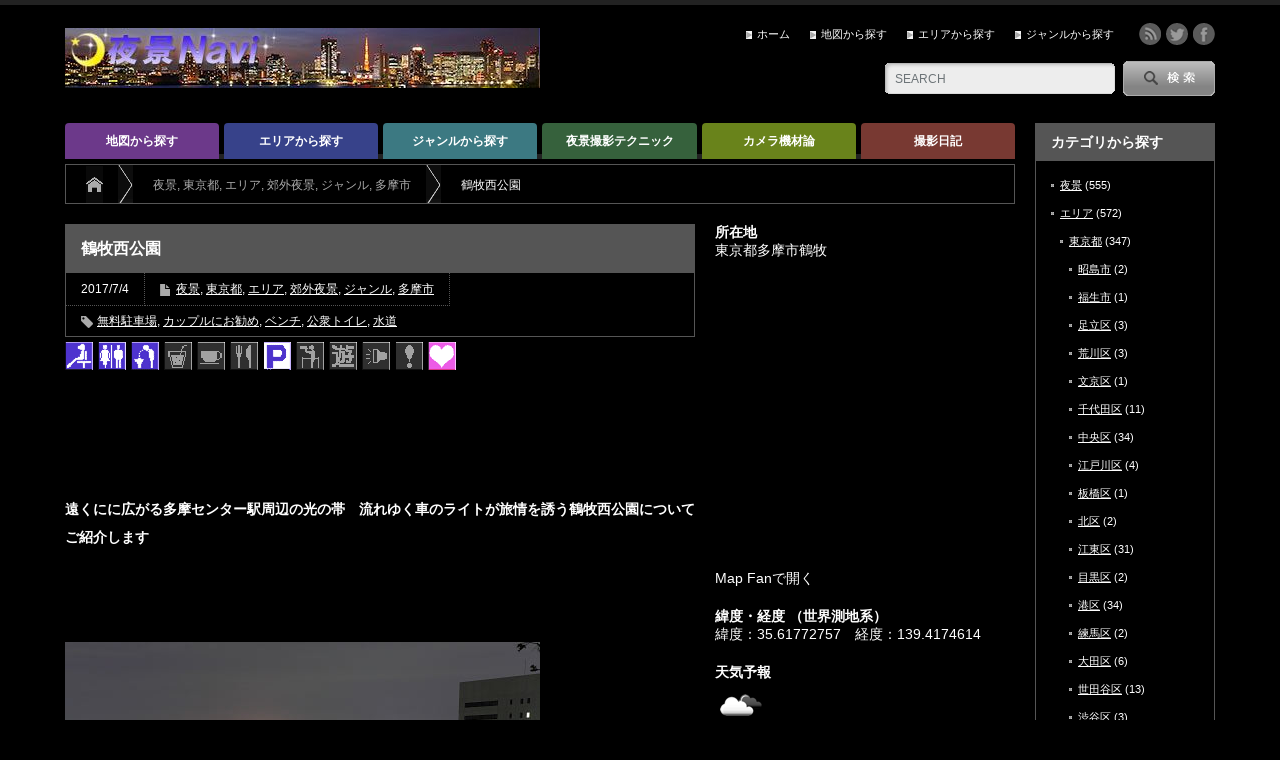

--- FILE ---
content_type: text/html; charset=UTF-8
request_url: https://yakei-navi.com/tsurumakinishi/
body_size: 65182
content:

<!DOCTYPE html PUBLIC "-//W3C//DTD XHTML 1.1//EN" "http://www.w3.org/TR/xhtml11/DTD/xhtml11.dtd">
<!--[if lt IE 9]><html xmlns="http://www.w3.org/1999/xhtml" class="ie"><![endif]-->
<!--[if (gt IE 9)|!(IE)]><!--><html xmlns="http://www.w3.org/1999/xhtml"><!--<![endif]-->
<head profile="http://gmpg.org/xfn/11">
<meta http-equiv="Content-Type" content="text/html; charset=UTF-8" />
<meta http-equiv="X-UA-Compatible" content="IE=edge,chrome=1" />
<meta name="viewport" content="width=device-width" />
<title>夜景写真家 犬飼誠人監修 東京都多摩市の夜景 鶴牧西公園 | 夜景Navi</title>
<meta name="description" content="東京都多摩市の夜景 遠くにに広がる多摩センター駅周辺の光の帯　流れゆく車のライトが旅情を誘う鶴牧西公園についてご紹介します" />

<link rel="alternate" type="application/rss+xml" title="夜景Navi RSS Feed" href="https://yakei-navi.com/feed/" />
<link rel="alternate" type="application/atom+xml" title="夜景Navi Atom Feed" href="https://yakei-navi.com/feed/atom/" /> 
<link rel="pingback" href="https://yakei-navi.com/wp/xmlrpc.php" />

 
<meta name='robots' content='max-image-preview:large' />
<link rel="alternate" type="application/rss+xml" title="夜景Navi &raquo; 鶴牧西公園 のコメントのフィード" href="https://yakei-navi.com/tsurumakinishi/feed/" />
<script type="text/javascript">
/* <![CDATA[ */
window._wpemojiSettings = {"baseUrl":"https:\/\/s.w.org\/images\/core\/emoji\/14.0.0\/72x72\/","ext":".png","svgUrl":"https:\/\/s.w.org\/images\/core\/emoji\/14.0.0\/svg\/","svgExt":".svg","source":{"concatemoji":"https:\/\/yakei-navi.com\/wp\/wp-includes\/js\/wp-emoji-release.min.js?ver=6.4.7"}};
/*! This file is auto-generated */
!function(i,n){var o,s,e;function c(e){try{var t={supportTests:e,timestamp:(new Date).valueOf()};sessionStorage.setItem(o,JSON.stringify(t))}catch(e){}}function p(e,t,n){e.clearRect(0,0,e.canvas.width,e.canvas.height),e.fillText(t,0,0);var t=new Uint32Array(e.getImageData(0,0,e.canvas.width,e.canvas.height).data),r=(e.clearRect(0,0,e.canvas.width,e.canvas.height),e.fillText(n,0,0),new Uint32Array(e.getImageData(0,0,e.canvas.width,e.canvas.height).data));return t.every(function(e,t){return e===r[t]})}function u(e,t,n){switch(t){case"flag":return n(e,"\ud83c\udff3\ufe0f\u200d\u26a7\ufe0f","\ud83c\udff3\ufe0f\u200b\u26a7\ufe0f")?!1:!n(e,"\ud83c\uddfa\ud83c\uddf3","\ud83c\uddfa\u200b\ud83c\uddf3")&&!n(e,"\ud83c\udff4\udb40\udc67\udb40\udc62\udb40\udc65\udb40\udc6e\udb40\udc67\udb40\udc7f","\ud83c\udff4\u200b\udb40\udc67\u200b\udb40\udc62\u200b\udb40\udc65\u200b\udb40\udc6e\u200b\udb40\udc67\u200b\udb40\udc7f");case"emoji":return!n(e,"\ud83e\udef1\ud83c\udffb\u200d\ud83e\udef2\ud83c\udfff","\ud83e\udef1\ud83c\udffb\u200b\ud83e\udef2\ud83c\udfff")}return!1}function f(e,t,n){var r="undefined"!=typeof WorkerGlobalScope&&self instanceof WorkerGlobalScope?new OffscreenCanvas(300,150):i.createElement("canvas"),a=r.getContext("2d",{willReadFrequently:!0}),o=(a.textBaseline="top",a.font="600 32px Arial",{});return e.forEach(function(e){o[e]=t(a,e,n)}),o}function t(e){var t=i.createElement("script");t.src=e,t.defer=!0,i.head.appendChild(t)}"undefined"!=typeof Promise&&(o="wpEmojiSettingsSupports",s=["flag","emoji"],n.supports={everything:!0,everythingExceptFlag:!0},e=new Promise(function(e){i.addEventListener("DOMContentLoaded",e,{once:!0})}),new Promise(function(t){var n=function(){try{var e=JSON.parse(sessionStorage.getItem(o));if("object"==typeof e&&"number"==typeof e.timestamp&&(new Date).valueOf()<e.timestamp+604800&&"object"==typeof e.supportTests)return e.supportTests}catch(e){}return null}();if(!n){if("undefined"!=typeof Worker&&"undefined"!=typeof OffscreenCanvas&&"undefined"!=typeof URL&&URL.createObjectURL&&"undefined"!=typeof Blob)try{var e="postMessage("+f.toString()+"("+[JSON.stringify(s),u.toString(),p.toString()].join(",")+"));",r=new Blob([e],{type:"text/javascript"}),a=new Worker(URL.createObjectURL(r),{name:"wpTestEmojiSupports"});return void(a.onmessage=function(e){c(n=e.data),a.terminate(),t(n)})}catch(e){}c(n=f(s,u,p))}t(n)}).then(function(e){for(var t in e)n.supports[t]=e[t],n.supports.everything=n.supports.everything&&n.supports[t],"flag"!==t&&(n.supports.everythingExceptFlag=n.supports.everythingExceptFlag&&n.supports[t]);n.supports.everythingExceptFlag=n.supports.everythingExceptFlag&&!n.supports.flag,n.DOMReady=!1,n.readyCallback=function(){n.DOMReady=!0}}).then(function(){return e}).then(function(){var e;n.supports.everything||(n.readyCallback(),(e=n.source||{}).concatemoji?t(e.concatemoji):e.wpemoji&&e.twemoji&&(t(e.twemoji),t(e.wpemoji)))}))}((window,document),window._wpemojiSettings);
/* ]]> */
</script>
<style id='wp-emoji-styles-inline-css' type='text/css'>

	img.wp-smiley, img.emoji {
		display: inline !important;
		border: none !important;
		box-shadow: none !important;
		height: 1em !important;
		width: 1em !important;
		margin: 0 0.07em !important;
		vertical-align: -0.1em !important;
		background: none !important;
		padding: 0 !important;
	}
</style>
<link rel='stylesheet' id='wp-block-library-css' href='https://yakei-navi.com/wp/wp-includes/css/dist/block-library/style.min.css?ver=6.4.7' type='text/css' media='all' />
<style id='classic-theme-styles-inline-css' type='text/css'>
/*! This file is auto-generated */
.wp-block-button__link{color:#fff;background-color:#32373c;border-radius:9999px;box-shadow:none;text-decoration:none;padding:calc(.667em + 2px) calc(1.333em + 2px);font-size:1.125em}.wp-block-file__button{background:#32373c;color:#fff;text-decoration:none}
</style>
<style id='global-styles-inline-css' type='text/css'>
body{--wp--preset--color--black: #000000;--wp--preset--color--cyan-bluish-gray: #abb8c3;--wp--preset--color--white: #ffffff;--wp--preset--color--pale-pink: #f78da7;--wp--preset--color--vivid-red: #cf2e2e;--wp--preset--color--luminous-vivid-orange: #ff6900;--wp--preset--color--luminous-vivid-amber: #fcb900;--wp--preset--color--light-green-cyan: #7bdcb5;--wp--preset--color--vivid-green-cyan: #00d084;--wp--preset--color--pale-cyan-blue: #8ed1fc;--wp--preset--color--vivid-cyan-blue: #0693e3;--wp--preset--color--vivid-purple: #9b51e0;--wp--preset--gradient--vivid-cyan-blue-to-vivid-purple: linear-gradient(135deg,rgba(6,147,227,1) 0%,rgb(155,81,224) 100%);--wp--preset--gradient--light-green-cyan-to-vivid-green-cyan: linear-gradient(135deg,rgb(122,220,180) 0%,rgb(0,208,130) 100%);--wp--preset--gradient--luminous-vivid-amber-to-luminous-vivid-orange: linear-gradient(135deg,rgba(252,185,0,1) 0%,rgba(255,105,0,1) 100%);--wp--preset--gradient--luminous-vivid-orange-to-vivid-red: linear-gradient(135deg,rgba(255,105,0,1) 0%,rgb(207,46,46) 100%);--wp--preset--gradient--very-light-gray-to-cyan-bluish-gray: linear-gradient(135deg,rgb(238,238,238) 0%,rgb(169,184,195) 100%);--wp--preset--gradient--cool-to-warm-spectrum: linear-gradient(135deg,rgb(74,234,220) 0%,rgb(151,120,209) 20%,rgb(207,42,186) 40%,rgb(238,44,130) 60%,rgb(251,105,98) 80%,rgb(254,248,76) 100%);--wp--preset--gradient--blush-light-purple: linear-gradient(135deg,rgb(255,206,236) 0%,rgb(152,150,240) 100%);--wp--preset--gradient--blush-bordeaux: linear-gradient(135deg,rgb(254,205,165) 0%,rgb(254,45,45) 50%,rgb(107,0,62) 100%);--wp--preset--gradient--luminous-dusk: linear-gradient(135deg,rgb(255,203,112) 0%,rgb(199,81,192) 50%,rgb(65,88,208) 100%);--wp--preset--gradient--pale-ocean: linear-gradient(135deg,rgb(255,245,203) 0%,rgb(182,227,212) 50%,rgb(51,167,181) 100%);--wp--preset--gradient--electric-grass: linear-gradient(135deg,rgb(202,248,128) 0%,rgb(113,206,126) 100%);--wp--preset--gradient--midnight: linear-gradient(135deg,rgb(2,3,129) 0%,rgb(40,116,252) 100%);--wp--preset--font-size--small: 13px;--wp--preset--font-size--medium: 20px;--wp--preset--font-size--large: 36px;--wp--preset--font-size--x-large: 42px;--wp--preset--spacing--20: 0.44rem;--wp--preset--spacing--30: 0.67rem;--wp--preset--spacing--40: 1rem;--wp--preset--spacing--50: 1.5rem;--wp--preset--spacing--60: 2.25rem;--wp--preset--spacing--70: 3.38rem;--wp--preset--spacing--80: 5.06rem;--wp--preset--shadow--natural: 6px 6px 9px rgba(0, 0, 0, 0.2);--wp--preset--shadow--deep: 12px 12px 50px rgba(0, 0, 0, 0.4);--wp--preset--shadow--sharp: 6px 6px 0px rgba(0, 0, 0, 0.2);--wp--preset--shadow--outlined: 6px 6px 0px -3px rgba(255, 255, 255, 1), 6px 6px rgba(0, 0, 0, 1);--wp--preset--shadow--crisp: 6px 6px 0px rgba(0, 0, 0, 1);}:where(.is-layout-flex){gap: 0.5em;}:where(.is-layout-grid){gap: 0.5em;}body .is-layout-flow > .alignleft{float: left;margin-inline-start: 0;margin-inline-end: 2em;}body .is-layout-flow > .alignright{float: right;margin-inline-start: 2em;margin-inline-end: 0;}body .is-layout-flow > .aligncenter{margin-left: auto !important;margin-right: auto !important;}body .is-layout-constrained > .alignleft{float: left;margin-inline-start: 0;margin-inline-end: 2em;}body .is-layout-constrained > .alignright{float: right;margin-inline-start: 2em;margin-inline-end: 0;}body .is-layout-constrained > .aligncenter{margin-left: auto !important;margin-right: auto !important;}body .is-layout-constrained > :where(:not(.alignleft):not(.alignright):not(.alignfull)){max-width: var(--wp--style--global--content-size);margin-left: auto !important;margin-right: auto !important;}body .is-layout-constrained > .alignwide{max-width: var(--wp--style--global--wide-size);}body .is-layout-flex{display: flex;}body .is-layout-flex{flex-wrap: wrap;align-items: center;}body .is-layout-flex > *{margin: 0;}body .is-layout-grid{display: grid;}body .is-layout-grid > *{margin: 0;}:where(.wp-block-columns.is-layout-flex){gap: 2em;}:where(.wp-block-columns.is-layout-grid){gap: 2em;}:where(.wp-block-post-template.is-layout-flex){gap: 1.25em;}:where(.wp-block-post-template.is-layout-grid){gap: 1.25em;}.has-black-color{color: var(--wp--preset--color--black) !important;}.has-cyan-bluish-gray-color{color: var(--wp--preset--color--cyan-bluish-gray) !important;}.has-white-color{color: var(--wp--preset--color--white) !important;}.has-pale-pink-color{color: var(--wp--preset--color--pale-pink) !important;}.has-vivid-red-color{color: var(--wp--preset--color--vivid-red) !important;}.has-luminous-vivid-orange-color{color: var(--wp--preset--color--luminous-vivid-orange) !important;}.has-luminous-vivid-amber-color{color: var(--wp--preset--color--luminous-vivid-amber) !important;}.has-light-green-cyan-color{color: var(--wp--preset--color--light-green-cyan) !important;}.has-vivid-green-cyan-color{color: var(--wp--preset--color--vivid-green-cyan) !important;}.has-pale-cyan-blue-color{color: var(--wp--preset--color--pale-cyan-blue) !important;}.has-vivid-cyan-blue-color{color: var(--wp--preset--color--vivid-cyan-blue) !important;}.has-vivid-purple-color{color: var(--wp--preset--color--vivid-purple) !important;}.has-black-background-color{background-color: var(--wp--preset--color--black) !important;}.has-cyan-bluish-gray-background-color{background-color: var(--wp--preset--color--cyan-bluish-gray) !important;}.has-white-background-color{background-color: var(--wp--preset--color--white) !important;}.has-pale-pink-background-color{background-color: var(--wp--preset--color--pale-pink) !important;}.has-vivid-red-background-color{background-color: var(--wp--preset--color--vivid-red) !important;}.has-luminous-vivid-orange-background-color{background-color: var(--wp--preset--color--luminous-vivid-orange) !important;}.has-luminous-vivid-amber-background-color{background-color: var(--wp--preset--color--luminous-vivid-amber) !important;}.has-light-green-cyan-background-color{background-color: var(--wp--preset--color--light-green-cyan) !important;}.has-vivid-green-cyan-background-color{background-color: var(--wp--preset--color--vivid-green-cyan) !important;}.has-pale-cyan-blue-background-color{background-color: var(--wp--preset--color--pale-cyan-blue) !important;}.has-vivid-cyan-blue-background-color{background-color: var(--wp--preset--color--vivid-cyan-blue) !important;}.has-vivid-purple-background-color{background-color: var(--wp--preset--color--vivid-purple) !important;}.has-black-border-color{border-color: var(--wp--preset--color--black) !important;}.has-cyan-bluish-gray-border-color{border-color: var(--wp--preset--color--cyan-bluish-gray) !important;}.has-white-border-color{border-color: var(--wp--preset--color--white) !important;}.has-pale-pink-border-color{border-color: var(--wp--preset--color--pale-pink) !important;}.has-vivid-red-border-color{border-color: var(--wp--preset--color--vivid-red) !important;}.has-luminous-vivid-orange-border-color{border-color: var(--wp--preset--color--luminous-vivid-orange) !important;}.has-luminous-vivid-amber-border-color{border-color: var(--wp--preset--color--luminous-vivid-amber) !important;}.has-light-green-cyan-border-color{border-color: var(--wp--preset--color--light-green-cyan) !important;}.has-vivid-green-cyan-border-color{border-color: var(--wp--preset--color--vivid-green-cyan) !important;}.has-pale-cyan-blue-border-color{border-color: var(--wp--preset--color--pale-cyan-blue) !important;}.has-vivid-cyan-blue-border-color{border-color: var(--wp--preset--color--vivid-cyan-blue) !important;}.has-vivid-purple-border-color{border-color: var(--wp--preset--color--vivid-purple) !important;}.has-vivid-cyan-blue-to-vivid-purple-gradient-background{background: var(--wp--preset--gradient--vivid-cyan-blue-to-vivid-purple) !important;}.has-light-green-cyan-to-vivid-green-cyan-gradient-background{background: var(--wp--preset--gradient--light-green-cyan-to-vivid-green-cyan) !important;}.has-luminous-vivid-amber-to-luminous-vivid-orange-gradient-background{background: var(--wp--preset--gradient--luminous-vivid-amber-to-luminous-vivid-orange) !important;}.has-luminous-vivid-orange-to-vivid-red-gradient-background{background: var(--wp--preset--gradient--luminous-vivid-orange-to-vivid-red) !important;}.has-very-light-gray-to-cyan-bluish-gray-gradient-background{background: var(--wp--preset--gradient--very-light-gray-to-cyan-bluish-gray) !important;}.has-cool-to-warm-spectrum-gradient-background{background: var(--wp--preset--gradient--cool-to-warm-spectrum) !important;}.has-blush-light-purple-gradient-background{background: var(--wp--preset--gradient--blush-light-purple) !important;}.has-blush-bordeaux-gradient-background{background: var(--wp--preset--gradient--blush-bordeaux) !important;}.has-luminous-dusk-gradient-background{background: var(--wp--preset--gradient--luminous-dusk) !important;}.has-pale-ocean-gradient-background{background: var(--wp--preset--gradient--pale-ocean) !important;}.has-electric-grass-gradient-background{background: var(--wp--preset--gradient--electric-grass) !important;}.has-midnight-gradient-background{background: var(--wp--preset--gradient--midnight) !important;}.has-small-font-size{font-size: var(--wp--preset--font-size--small) !important;}.has-medium-font-size{font-size: var(--wp--preset--font-size--medium) !important;}.has-large-font-size{font-size: var(--wp--preset--font-size--large) !important;}.has-x-large-font-size{font-size: var(--wp--preset--font-size--x-large) !important;}
.wp-block-navigation a:where(:not(.wp-element-button)){color: inherit;}
:where(.wp-block-post-template.is-layout-flex){gap: 1.25em;}:where(.wp-block-post-template.is-layout-grid){gap: 1.25em;}
:where(.wp-block-columns.is-layout-flex){gap: 2em;}:where(.wp-block-columns.is-layout-grid){gap: 2em;}
.wp-block-pullquote{font-size: 1.5em;line-height: 1.6;}
</style>
<link rel='stylesheet' id='contact-form-7-css' href='https://yakei-navi.com/wp/wp-content/plugins/contact-form-7/includes/css/styles.css?ver=5.9.8' type='text/css' media='all' />
<link rel='stylesheet' id='contact-form-7-confirm-css' href='https://yakei-navi.com/wp/wp-content/plugins/contact-form-7-add-confirm/includes/css/styles.css?ver=5.1' type='text/css' media='all' />
<script type="text/javascript" src="https://yakei-navi.com/wp/wp-includes/js/jquery/jquery.min.js?ver=3.7.1" id="jquery-core-js"></script>
<script type="text/javascript" src="https://yakei-navi.com/wp/wp-includes/js/jquery/jquery-migrate.min.js?ver=3.4.1" id="jquery-migrate-js"></script>
<link rel="https://api.w.org/" href="https://yakei-navi.com/wp-json/" /><link rel="alternate" type="application/json" href="https://yakei-navi.com/wp-json/wp/v2/posts/2442" /><link rel="canonical" href="https://yakei-navi.com/tsurumakinishi/" />
<link rel='shortlink' href='https://yakei-navi.com/?p=2442' />
<link rel="alternate" type="application/json+oembed" href="https://yakei-navi.com/wp-json/oembed/1.0/embed?url=https%3A%2F%2Fyakei-navi.com%2Ftsurumakinishi%2F" />
<link rel="alternate" type="text/xml+oembed" href="https://yakei-navi.com/wp-json/oembed/1.0/embed?url=https%3A%2F%2Fyakei-navi.com%2Ftsurumakinishi%2F&#038;format=xml" />
<style type="text/css"></style>
<link rel="stylesheet" href="https://yakei-navi.com/wp/wp-content/themes/yakei-navi/style.css?ver=1.0（4.4.2 ベース）" type="text/css" />
<link rel="stylesheet" href="https://yakei-navi.com/wp/wp-content/themes/yakei-navi/comment-style.css?ver=1.0（4.4.2 ベース）" type="text/css" />

<link rel="stylesheet" media="screen and (min-width:641px)" href="https://yakei-navi.com/wp/wp-content/themes/yakei-navi/style_pc.css?ver=1.0（4.4.2 ベース）" type="text/css" />
<link rel="stylesheet" media="screen and (max-width:640px)" href="https://yakei-navi.com/wp/wp-content/themes/yakei-navi/style_sp.css?ver=1.0（4.4.2 ベース）" type="text/css" />

<link rel="stylesheet" href="https://yakei-navi.com/wp/wp-content/themes/yakei-navi/japanese.css?ver=1.0（4.4.2 ベース）" type="text/css" />

<script type="text/javascript" src="https://yakei-navi.com/wp/wp-content/themes/yakei-navi/js/jscript.js?ver=1.0（4.4.2 ベース）"></script>
<script type="text/javascript" src="https://yakei-navi.com/wp/wp-content/themes/yakei-navi/js/scroll.js?ver=1.0（4.4.2 ベース）"></script>
<script type="text/javascript" src="https://yakei-navi.com/wp/wp-content/themes/yakei-navi/js/comment.js?ver=1.0（4.4.2 ベース）"></script>
<script type="text/javascript" src="https://yakei-navi.com/wp/wp-content/themes/yakei-navi/js/rollover.js?ver=1.0（4.4.2 ベース）"></script>
<!--[if lt IE 9]>
<link id="stylesheet" rel="stylesheet" href="https://yakei-navi.com/wp/wp-content/themes/yakei-navi/style_pc.css?ver=1.0（4.4.2 ベース）" type="text/css" />
<script type="text/javascript" src="https://yakei-navi.com/wp/wp-content/themes/yakei-navi/js/ie.js?ver=1.0（4.4.2 ベース）"></script>
<link rel="stylesheet" href="https://yakei-navi.com/wp/wp-content/themes/yakei-navi/ie.css" type="text/css" />
<![endif]-->

<!--[if IE 7]>
<link rel="stylesheet" href="https://yakei-navi.com/wp/wp-content/themes/yakei-navi/ie7.css" type="text/css" />
<![endif]-->


<style type="text/css">

body { font-size:14px; }

a:hover, #index_featured_post .post2 h4.title a:hover, #index_featured_post a, #logo a:hover, #footer_logo_text a:hover
 { color:#555555; }

.pc #global_menu li a, .archive_headline, .page_navi a:hover:hover, #single_title h2, #submit_comment:hover, #author_link:hover, #previous_next_post a:hover, #news_title h2,
 .profile_author_link:hover, #return_top, .author_social_link li.author_link a
 { background-color:#555555; }

#comment_textarea textarea:focus, #guest_info input:focus
 { border-color:#555555; }

#index_featured_post .post2 h4.title a:hover, #index_featured_post a:hover
 { color:#C2C2C2; }

.pc #global_menu li a:hover, #return_top:hover, .author_social_link li.author_link a:hover
 { background-color:#C2C2C2; }



</style>
<!-- Global site tag (gtag.js) - Google Analytics -->
<script async src="https://www.googletagmanager.com/gtag/js?id=UA-112059973-1"></script>
<script>
  window.dataLayer = window.dataLayer || [];
  function gtag(){dataLayer.push(arguments);}
  gtag('js', new Date());

  gtag('config', 'UA-112059973-1');
</script>
<script data-ad-client="ca-pub-7230591478033502" async src="https://pagead2.googlesyndication.com/pagead/js/adsbygoogle.js"></script>
<link rel="SHORTCUT ICON" href="https://yakei-navi.com/010.ico/">
</head>
<body class="post-template-default single single-post postid-2442 single-format-standard category-4 category-6 category-5 category-84 category-112 category-28">

 <div id="header_wrap">

  <div id="header" class="clearfix">

   <!-- logo -->
   <div id='logo_image'>
<h1 id="logo" style="top:23px; left:0px;"><a href=" https://yakei-navi.com/" title="夜景Navi" data-label="夜景Navi"><img src="https://yakei-navi.com/wp/wp-content/uploads/tcd-w/logo.jpg?1769308086" alt="夜景Navi" title="夜景Navi" /></a></h1>
</div>

   <!-- header meu -->
   <div id="header_menu_area">

    <div id="header_menu">
     <ul id="menu-%e3%83%98%e3%83%83%e3%83%80%e3%83%bc%e3%83%a1%e3%83%8b%e3%83%a5%e3%83%bc" class="menu"><li id="menu-item-3482" class="menu-item menu-item-type-custom menu-item-object-custom menu-item-home menu-item-3482"><a href="https://yakei-navi.com">ホーム</a></li>
<li id="menu-item-4278" class="menu-item menu-item-type-post_type menu-item-object-page menu-item-4278"><a href="https://yakei-navi.com/map-search/">地図から探す</a></li>
<li id="menu-item-4634" class="menu-item menu-item-type-post_type menu-item-object-page menu-item-4634"><a href="https://yakei-navi.com/area-search/">エリアから探す</a></li>
<li id="menu-item-4633" class="menu-item menu-item-type-post_type menu-item-object-page menu-item-4633"><a href="https://yakei-navi.com/genre-search/">ジャンルから探す</a></li>
</ul>    </div>

    <!-- social button -->
        <ul class="social_link clearfix" id="header_social_link">
          <li class="rss"><a class="target_blank" href="https://yakei-navi.com/feed/">rss</a></li>
               <li class="twitter"><a class="target_blank" href="https://twitter.com/yakeinavi">twitter</a></li>
               <li class="facebook"><a class="target_blank" href="https://www.facebook.com/yakeinavi812">facebook</a></li>
         </ul>
    
   </div><!-- END #header_menu_area -->

   <!-- search area -->
   <div class="search_area">
        <form method="get" id="searchform" action="https://yakei-navi.com/">
     <div id="search_button"><input type="submit" value="SEARCH" /></div>
     <div id="search_input"><input type="text" value="SEARCH" name="s" onfocus="if (this.value == 'SEARCH') this.value = '';" onblur="if (this.value == '') this.value = 'SEARCH';" /></div>
    </form>
       </div>

   <!-- banner -->
         
   <a href="#" class="menu_button">menu</a>

  </div><!-- END #header -->

 </div><!-- END #header_wrap -->

 <!-- global menu -->
  <div id="global_menu" class="clearfix">
  <ul id="menu-%e3%82%b0%e3%83%ad%e3%83%bc%e3%83%90%e3%83%ab%e3%83%a1%e3%83%8b%e3%83%a5%e3%83%bc" class="menu"><li id="menu-item-4279" class="menu-item menu-item-type-post_type menu-item-object-page menu-item-4279"><a href="https://yakei-navi.com/map-search/">地図から探す</a></li>
<li id="menu-item-4294" class="menu-item menu-item-type-post_type menu-item-object-page menu-item-4294"><a href="https://yakei-navi.com/area-search/">エリアから探す</a></li>
<li id="menu-item-4293" class="menu-item menu-item-type-post_type menu-item-object-page menu-item-4293"><a href="https://yakei-navi.com/genre-search/">ジャンルから探す</a></li>
<li id="menu-item-4281" class="menu-item menu-item-type-taxonomy menu-item-object-category menu-item-4281 menu-category-114"><a href="https://yakei-navi.com/category/technique/">夜景撮影テクニック</a></li>
<li id="menu-item-4280" class="menu-item menu-item-type-taxonomy menu-item-object-category menu-item-4280 menu-category-115"><a href="https://yakei-navi.com/category/equipment/">カメラ機材論</a></li>
<li id="menu-item-4282" class="menu-item menu-item-type-taxonomy menu-item-object-category menu-item-4282 menu-category-116"><a href="https://yakei-navi.com/category/blog/">撮影日記</a></li>
</ul> </div>
 
 <!-- smartphone banner -->
 
 <div id="contents" class="clearfix">

    <div id="main_col">

<ul id="bread_crumb" class="clearfix">
 <li itemscope="itemscope" itemtype="http://data-vocabulary.org/Breadcrumb" class="home"><a itemprop="url" href="https://yakei-navi.com/"><span itemprop="title">Home</span></a></li>

  <li itemscope="itemscope" itemtype="http://data-vocabulary.org/Breadcrumb">
    <a itemprop="url" href="https://yakei-navi.com/category/night-view/"><span itemprop="title">夜景</span>,</a>
     <a itemprop="url" href="https://yakei-navi.com/category/area/tokyo/"><span itemprop="title">東京都</span>,</a>
     <a itemprop="url" href="https://yakei-navi.com/category/area/"><span itemprop="title">エリア</span>,</a>
     <a itemprop="url" href="https://yakei-navi.com/category/genre/suburbs/"><span itemprop="title">郊外夜景</span>,</a>
     <a itemprop="url" href="https://yakei-navi.com/category/genre/"><span itemprop="title">ジャンル</span>,</a>
     <a itemprop="url" href="https://yakei-navi.com/category/area/tokyo/tama-city/"><span itemprop="title">多摩市</span></a>
    </li>
  <li class="last">鶴牧西公園</li>

</ul>


    <div id="left_col">


    <div id="single_title">
        <h2>鶴牧西公園</h2>
        <ul id="single_meta" class="clearfix">
                            <li class="date">2017/7/4</li>                            <li class="post_category"><a href="https://yakei-navi.com/category/night-view/" rel="category tag">夜景</a>, <a href="https://yakei-navi.com/category/area/tokyo/" rel="category tag">東京都</a>, <a href="https://yakei-navi.com/category/area/" rel="category tag">エリア</a>, <a href="https://yakei-navi.com/category/genre/suburbs/" rel="category tag">郊外夜景</a>, <a href="https://yakei-navi.com/category/genre/" rel="category tag">ジャンル</a>, <a href="https://yakei-navi.com/category/area/tokyo/tama-city/" rel="category tag">多摩市</a></li>            <li class="post_tag"><a href="https://yakei-navi.com/tag/free-parking/" rel="tag">無料駐車場</a>, <a href="https://yakei-navi.com/tag/couples/" rel="tag">カップルにお勧め</a>, <a href="https://yakei-navi.com/tag/bench/" rel="tag">ベンチ</a>, <a href="https://yakei-navi.com/tag/toilet/" rel="tag">公衆トイレ</a>, <a href="https://yakei-navi.com/tag/water-supply/" rel="tag">水道</a></li>                                </ul>
    </div>

            <!--div style="clear:both; margin:40px 0 -20px;">
                    </div-->
    
    <div class="post_tags"><a href="https://yakei-navi.com/tag/bench/"><img src="https://yakei-navi.com/wp/wp-content/themes/yakei-navi/img/pictgrams/01.gif" alt="ベンチ"></a><a href="https://yakei-navi.com/tag/toilet/"><img src="https://yakei-navi.com/wp/wp-content/themes/yakei-navi/img/pictgrams/02.gif" alt="公衆トイレ"></a><a href="https://yakei-navi.com/tag/water-supply/"><img src="https://yakei-navi.com/wp/wp-content/themes/yakei-navi/img/pictgrams/03.gif" alt="水道"></a><img src="https://yakei-navi.com/wp/wp-content/themes/yakei-navi/img/pictgrams/04z.gif" alt=""><img src="https://yakei-navi.com/wp/wp-content/themes/yakei-navi/img/pictgrams/05z.gif" alt=""><img src="https://yakei-navi.com/wp/wp-content/themes/yakei-navi/img/pictgrams/06z.gif" alt=""><a href="https://yakei-navi.com/tag/free-parking/"><img src="https://yakei-navi.com/wp/wp-content/themes/yakei-navi/img/pictgrams/07b.gif" alt="無料駐車場"></a><img src="https://yakei-navi.com/wp/wp-content/themes/yakei-navi/img/pictgrams/08z.gif" alt=""><img src="https://yakei-navi.com/wp/wp-content/themes/yakei-navi/img/pictgrams/09z.gif" alt=""><img src="https://yakei-navi.com/wp/wp-content/themes/yakei-navi/img/pictgrams/10z.gif" alt=""><img src="https://yakei-navi.com/wp/wp-content/themes/yakei-navi/img/pictgrams/11z.gif" alt=""><a href="https://yakei-navi.com/tag/couples/"><img src="https://yakei-navi.com/wp/wp-content/themes/yakei-navi/img/pictgrams/12.gif" alt="カップルにお勧め"></a></div>
    <div class="post clearfix">

                                    <div id="single_banner1">
                                            <script async src="//pagead2.googlesyndication.com/pagead/js/adsbygoogle.js"></script>
<!-- yakei468-60 -->
<ins class="adsbygoogle" style="display:inline-block;width:468px;height:60px" data-ad-client="ca-pub-7230591478033502" data-ad-slot="8782857942"></ins>
<script>(adsbygoogle = window.adsbygoogle || []).push({});</script>                                    </div>
                    
                        <!--div class="post_image"><img width="475" height="317" src="https://yakei-navi.com/wp/wp-content/uploads/2017/07/1-20.jpg" class="attachment-large size-large wp-post-image" alt="" decoding="async" fetchpriority="high" srcset="https://yakei-navi.com/wp/wp-content/uploads/2017/07/1-20.jpg 475w, https://yakei-navi.com/wp/wp-content/uploads/2017/07/1-20-300x200.jpg 300w" sizes="(max-width: 475px) 100vw, 475px" /></div-->
<script async src="//pagead2.googlesyndication.com/pagead/js/adsbygoogle.js"></script>
<!-- yakei468-60 -->
<ins class="adsbygoogle" style="display:inline-block;width:468px;height:60px" data-ad-client="ca-pub-7230591478033502" data-ad-slot="8782857942"></ins>
<script>(adsbygoogle = window.adsbygoogle || []).push({});</script>

        <p><b>遠くにに広がる多摩センター駅周辺の光の帯　流れゆく車のライトが旅情を誘う鶴牧西公園についてご紹介します</b></p>

<script async src="//pagead2.googlesyndication.com/pagead/js/adsbygoogle.js"></script>
<!-- yakei468-60 -->
<ins class="adsbygoogle" style="display:inline-block;width:468px;height:60px" data-ad-client="ca-pub-7230591478033502" data-ad-slot="8782857942"></ins>
<script>(adsbygoogle = window.adsbygoogle || []).push({});</script>
        <div class="spot-images">
                            <article>
                    <div class="image">
                        <img width="475" height="317" src="https://yakei-navi.com/wp/wp-content/uploads/2017/07/1-20.jpg" class="attachment-large size-large" alt="" decoding="async" srcset="https://yakei-navi.com/wp/wp-content/uploads/2017/07/1-20.jpg 475w, https://yakei-navi.com/wp/wp-content/uploads/2017/07/1-20-300x200.jpg 300w" sizes="(max-width: 475px) 100vw, 475px" />                    </div>
                    <h3>堀之内（北西）方向の夜景を望む</h3>
                </article>
                            <article>
                    <div class="image">
                        <img width="475" height="317" src="https://yakei-navi.com/wp/wp-content/uploads/2017/07/2-20.jpg" class="attachment-large size-large" alt="" decoding="async" srcset="https://yakei-navi.com/wp/wp-content/uploads/2017/07/2-20.jpg 475w, https://yakei-navi.com/wp/wp-content/uploads/2017/07/2-20-300x200.jpg 300w" sizes="(max-width: 475px) 100vw, 475px" />                    </div>
                    <h3>多摩センター駅（北）方向の夜景を望む</h3>
                </article>
                            <article>
                    <div class="image">
                        <img width="475" height="317" src="https://yakei-navi.com/wp/wp-content/uploads/2017/07/3-20.jpg" class="attachment-large size-large" alt="" decoding="async" loading="lazy" srcset="https://yakei-navi.com/wp/wp-content/uploads/2017/07/3-20.jpg 475w, https://yakei-navi.com/wp/wp-content/uploads/2017/07/3-20-300x200.jpg 300w" sizes="(max-width: 475px) 100vw, 475px" />                    </div>
                    <h3>池の上に建つモニュメントより富士山のシルエットを望む（唐木田方向）</h3>
                </article>
                            <article>
                    <div class="image">
                        <img width="475" height="317" src="https://yakei-navi.com/wp/wp-content/uploads/2017/07/4-18.jpg" class="attachment-large size-large" alt="" decoding="async" loading="lazy" srcset="https://yakei-navi.com/wp/wp-content/uploads/2017/07/4-18.jpg 475w, https://yakei-navi.com/wp/wp-content/uploads/2017/07/4-18-300x200.jpg 300w" sizes="(max-width: 475px) 100vw, 475px" />                    </div>
                    <h3>公園西側入口より中沢（北）方向の夜景を望む</h3>
                </article>
                            <article>
                    <div class="image">
                        <img width="475" height="317" src="https://yakei-navi.com/wp/wp-content/uploads/2017/07/5-12.jpg" class="attachment-large size-large" alt="" decoding="async" loading="lazy" srcset="https://yakei-navi.com/wp/wp-content/uploads/2017/07/5-12.jpg 475w, https://yakei-navi.com/wp/wp-content/uploads/2017/07/5-12-300x200.jpg 300w" sizes="(max-width: 475px) 100vw, 475px" />                    </div>
                    <h3>公園東側入口付近より堀之内（北西）方向の夜景を望む</h3>
                </article>
                    </div>

        
                                    <div id="single_banner2">
                                            <script async src="//pagead2.googlesyndication.com/pagead/js/adsbygoogle.js"></script>

<!-- yakei468-60 -->

<ins class="adsbygoogle"

     style="display:inline-block;width:468px;height:60px"

     data-ad-client="ca-pub-7230591478033502"

     data-ad-slot="8782857942"></ins>

<script>

(adsbygoogle = window.adsbygoogle || []).push({});

</script>                                    </div>
                    
    </div><!-- END .post -->
    <!-- sns button bottom -->
            <div style="clear:both; margin:20px 0 30px;">
            
<!--Type1-->

<div id="share_top1">

 

<div class="sns">
<ul class="type1 clearfix">
<!--Twitterボタン-->
<li class="twitter">
<a href="http://twitter.com/share?text=%E9%B6%B4%E7%89%A7%E8%A5%BF%E5%85%AC%E5%9C%92&url=https%3A%2F%2Fyakei-navi.com%2Ftsurumakinishi%2F&via=&tw_p=tweetbutton&related=" onclick="javascript:window.open(this.href, '', 'menubar=no,toolbar=no,resizable=yes,scrollbars=yes,height=400,width=600');return false;"><i class="icon-twitter"></i><span class="ttl">Tweet</span><span class="share-count"></span></a></li>

<!--Facebookボタン-->
<li class="facebook">
<a href="//www.facebook.com/sharer/sharer.php?u=https://yakei-navi.com/tsurumakinishi/&amp;t=%E9%B6%B4%E7%89%A7%E8%A5%BF%E5%85%AC%E5%9C%92" class="facebook-btn-icon-link" target="blank" rel="nofollow"><i class="icon-facebook"></i><span class="ttl">Share</span><span class="share-count"></span></a></li>

<!--Google+ボタン-->
<li class="googleplus">
<a href="https://plus.google.com/share?url=https%3A%2F%2Fyakei-navi.com%2Ftsurumakinishi%2F" onclick="javascript:window.open(this.href, '', 'menubar=no,toolbar=no,resizable=yes,scrollbars=yes,height=600,width=500');return false;"><i class="icon-google-plus"></i><span class="ttl">+1</span><span class="share-count"></span></a></li>

<!--Hatebuボタン-->
<li class="hatebu">
<a href="http://b.hatena.ne.jp/add?mode=confirm&url=https%3A%2F%2Fyakei-navi.com%2Ftsurumakinishi%2F" onclick="javascript:window.open(this.href, '', 'menubar=no,toolbar=no,resizable=yes,scrollbars=yes,height=400,width=510');return false;" ><i class="icon-hatebu"></i><span class="ttl">Hatena</span><span class="share-count"></span></a></li>

<!--Pocketボタン-->
<li class="pocket">
<a href="http://getpocket.com/edit?url=https%3A%2F%2Fyakei-navi.com%2Ftsurumakinishi%2F&title=%E9%B6%B4%E7%89%A7%E8%A5%BF%E5%85%AC%E5%9C%92" target="blank"><i class="icon-pocket"></i><span class="ttl">Pocket</span><span class="share-count"></span></a></li>

<!--RSSボタン-->
<li class="rss">
<a href="https://yakei-navi.com/feed/" target="blank"><i class="icon-rss"></i><span class="ttl">RSS</span></a></li>

<!--Feedlyボタン-->
<li class="feedly">
<a href="http://feedly.com/index.html#subscription%2Ffeed%2Fhttps://yakei-navi.com/feed/" target="blank"><i class="icon-feedly"></i><span class="ttl">feedly</span><span class="share-count"></span></a></li>

<!--Pinterestボタン-->
<li class="pinterest">
<a rel="nofollow" target="_blank" href="https://www.pinterest.com/pin/create/button/?url=https%3A%2F%2Fyakei-navi.com%2Ftsurumakinishi%2F&media=https://yakei-navi.com/wp/wp-content/uploads/2017/07/1-20.jpg&description=%E9%B6%B4%E7%89%A7%E8%A5%BF%E5%85%AC%E5%9C%92"><i class="icon-pinterest"></i><span class="ttl">Pin&nbsp;it</span></a></li>

</ul>
</div>

</div>


<!--Type2-->

<!--Type3-->

<!--Type4-->

<!--Type5-->
        </div>
        <!-- /sns button bottom -->
    <!-- author info -->
    

            <div id="related_post">
                <h3 class="headline2">関連記事</h3>
                <ul class="clearfix">
                                            <li class="num1 clearfix">
                            <a class="image" href="https://yakei-navi.com/chidoribashi-2/"><img width="150" height="112" src="https://yakei-navi.com/wp/wp-content/uploads/2017/07/1-6-150x112.jpg" class="attachment-size3 size-size3 wp-post-image" alt="" decoding="async" loading="lazy" srcset="https://yakei-navi.com/wp/wp-content/uploads/2017/07/1-6-150x112.jpg 150w, https://yakei-navi.com/wp/wp-content/uploads/2017/07/1-6-280x210.jpg 280w" sizes="(max-width: 150px) 100vw, 150px" /></a>
                            <h4 class="title"><a href="https://yakei-navi.com/chidoribashi-2/">千鳥橋２</a></h4>
                        </li>
                                                <li class="num2 clearfix">
                            <a class="image" href="https://yakei-navi.com/takashimayama/"><img width="150" height="112" src="https://yakei-navi.com/wp/wp-content/uploads/2017/06/1-246-150x112.jpg" class="attachment-size3 size-size3 wp-post-image" alt="" decoding="async" loading="lazy" srcset="https://yakei-navi.com/wp/wp-content/uploads/2017/06/1-246-150x112.jpg 150w, https://yakei-navi.com/wp/wp-content/uploads/2017/06/1-246-280x210.jpg 280w" sizes="(max-width: 150px) 100vw, 150px" /></a>
                            <h4 class="title"><a href="https://yakei-navi.com/takashimayama/">高島山公園</a></h4>
                        </li>
                                                <li class="num3 clearfix">
                            <a class="image" href="https://yakei-navi.com/yamadajinja/"><img src="https://yakei-navi.com/wp/wp-content/themes/yakei-navi/img/common/no_image3.jpg" alt="" title="" /></a>
                            <h4 class="title"><a href="https://yakei-navi.com/yamadajinja/">山田神社</a></h4>
                        </li>
                                                <li class="num4 clearfix">
                            <a class="image" href="https://yakei-navi.com/shinagawafutou/"><img width="150" height="112" src="https://yakei-navi.com/wp/wp-content/uploads/2017/06/1-285-150x112.jpg" class="attachment-size3 size-size3 wp-post-image" alt="" decoding="async" loading="lazy" srcset="https://yakei-navi.com/wp/wp-content/uploads/2017/06/1-285-150x112.jpg 150w, https://yakei-navi.com/wp/wp-content/uploads/2017/06/1-285-280x210.jpg 280w" sizes="(max-width: 150px) 100vw, 150px" /></a>
                            <h4 class="title"><a href="https://yakei-navi.com/shinagawafutou/">品川ふ頭</a></h4>
                        </li>
                                                <li class="num5 clearfix">
                            <a class="image" href="https://yakei-navi.com/hiyodori/"><img width="150" height="112" src="https://yakei-navi.com/wp/wp-content/uploads/2017/06/1-233-150x112.jpg" class="attachment-size3 size-size3 wp-post-image" alt="" decoding="async" loading="lazy" srcset="https://yakei-navi.com/wp/wp-content/uploads/2017/06/1-233-150x112.jpg 150w, https://yakei-navi.com/wp/wp-content/uploads/2017/06/1-233-280x210.jpg 280w" sizes="(max-width: 150px) 100vw, 150px" /></a>
                            <h4 class="title"><a href="https://yakei-navi.com/hiyodori/">ひよどり団地前</a></h4>
                        </li>
                                        </ul>
            </div>
        

    <div id="previous_next_post" class="clearfix">
        <p id="previous_post"><a href="https://yakei-navi.com/yokoyamagreen/" rel="prev">よこやまの道（ぐりーんうぉーく多摩前）</a></p>
        <p id="next_post"><a href="https://yakei-navi.com/tsurumakihigashi/" rel="next">鶴牧東公園</a></p>
    </div>

<div class="page_navi clearfix">
<p class="back"><a href="https://yakei-navi.com/">トップページに戻る</a></p>
</div>

    </div><!-- END #left_col -->


    <div id="right_col" class="spot-detail">
        <dl style="margin-bottom:20px;">
            <dt>所在地</dt>
            <dd>東京都多摩市鶴牧</dd>
            <iframe style="margin-top:10px;" width="100%" height="300" frameborder="0" scrolling="no" marginheight="0" marginwidth="0" src="https://maps.google.co.jp/maps?ll=35.61772757,139.4174614&q=35.61772757,139.4174614&output=embed&t=m&z=17"></iframe>
            <dd><a target="_blank" href="https://mapfan.com/map?c=35.617737309514176,139.4174406698131,15&amp;s=std,pc,ja"><a href="https://mapfan.com/map?c=35.617737309514176,139.4174406698131,15&amp;s=std,pc,ja" target="_blank">Map Fanで開く</a></a></dd>
        </dl>
        <dl style="margin-bottom:20px;">
            <dt>緯度・経度 （世界測地系）</dt>
            <dd>緯度：35.61772757　経度：139.4174614</dd>
        </dl>
        <dl style="margin-bottom:20px;">
                        <dt>天気予報</dt>
            <dd><img src="https://openweathermap.org/img/w/04d.png" alt=""><br><a href="http://weathernews.jp/pinpoint/cgi/search_result.fcgi?service=1&amp;post=2060000&amp;name=%5b206%2d0000%5d%c5%ec%b5%fe%c5%d4%c2%bf%cb%e0%bb%d4" target="_blank">多摩市の天気予報を見る</a></dd>
        </dl>
        <dl style="margin-bottom:20px;">
            <dt>アクセス</dt>
            <dd>京王相模原線・小田急多摩線・多摩都市モノレール各線 多摩センター駅から徒歩15分</dd>
        </dl>
        <dl style="margin-bottom:20px;">
            <dt>夜景スタイル</dt>
            <dd>郊外夜景　公園観賞型</dd>
        </dl>
        <dl style="margin-bottom:20px;">
            <dt>車内観賞</dt>
            <dd>不可</dd>
        </dl>
        <dl style="margin-bottom:20px;">
            <dt>料金</dt>
            <dd>無料</dd>
        </dl>
        <dl style="margin-bottom:20px;">
            <dt>営業時間</dt>
            <dd>終日開放</dd>
        </dl>
        <dl style="margin-bottom:20px;">
            <dt>一口メモ</dt>
            <dd>無料駐車場は午後５時まで</dd>
        </dl>
        <dl style="margin-bottom:20px;">
            <dt>関連サイト</dt>
            <dd>                    <a href="http://www.city.tama.tokyo.jp/" target="_blank">多摩市</a><br>
                </dd>
        </dl>
        <dl style="margin-bottom:20px;">
            <dt>スポット情報</dt>
            <dd>　京王・小田急・多摩都市モノレールの３社が集まる多摩センター駅から徒歩１５分の距離にある鶴牧西公園、緩いなだらかな丘の上から望む夜景は主に２方向、１つはまぶしい光が集まる多摩センター駅方向、そしてもう１つはひっそりとした西側の中沢・堀之内方向の夜景を眺めることができます。<br />
　同じ場所から２つの異なる夜景スタイル、楽しみ方は人それぞれでしょう。白い光を中心としたニュータウンの住宅街夜景は眺めるほどに気持ちの疲れをリフレッシュしてくれそうです。また冬場の空気が澄んだ日の夕方には、池に立つモニュメントの向こうに富士山のシルエットを拝むこともできるのもポイントの一つとなっています。<br />
　さらに道路を挟んだ向かい側にはさらに高い視点でニュータウン夜景を眺められる鶴牧東公園もあるので、こちらも併せて訪れてみてはいかがでしょうか。</dd>
        </dl>
        <dl style="margin-bottom:20px;">
            <dt>併せて立ち寄りたい近隣の夜景スポット</dt>
            <dd><ul><li><a style="text-decoration: underline;" href="https://yakei-navi.com/yuyubridge/">ゆうゆう橋(674m)</a></li><li><a style="text-decoration: underline;" href="https://yakei-navi.com/higashinakano/">山王下緑地(719m)</a></li><li><a style="text-decoration: underline;" href="https://yakei-navi.com/matsugaya/">松ヶ谷トンネル(789m)</a></li><li><a style="text-decoration: underline;" href="https://yakei-navi.com/cocoliamae/">ココリア多摩センター前(891m)</a></li><li><a style="text-decoration: underline;" href="https://yakei-navi.com/tamachuou/">多摩中央公園(989m)</a></li></ul></dd>
        </dl>

        <div class="makoto">
            <table>
                <caption style="text-align: left;font-weight: bold;">Makoto流夜景スポット5段階評価</caption>
                <tr>
                    <th style="text-align: left; width: 30%;">開放感</th>
                    <td style="text-align: left;">★★★★</td>
                </tr>
                <tr>
                    <th style="text-align: left;">穴場度</th>
                    <td style="text-align: left;">★★★</td>
                </tr>
                <tr>
                    <th style="text-align: left;">安心感</th>
                    <td style="text-align: left;">★★</td>
                </tr>
                <tr>
                    <th style="text-align: left;">アクセス</th>
                    <td style="text-align: left;">★★★</td>
                </tr>
                <tr>
                    <th style="text-align: left;">女性同士</th>
                    <td style="text-align: left;">★★</td>
                </tr>
                <tr>
                    <th style="text-align: left;">総合評価</th>
                    <td style="text-align: left;">★★★</td>
                </tr>
            </table>
        </div>

    </div>
    </div><!-- END #main_col -->

    <div id="side_col">

              <div class="side_widget clearfix widget_categories" id="categories-2">
<h3 class="side_headline">カテゴリから探す</h3>

			<ul>
					<li class="cat-item cat-item-4"><a href="https://yakei-navi.com/category/night-view/">夜景</a> (555)
</li>
	<li class="cat-item cat-item-5"><a href="https://yakei-navi.com/category/area/">エリア</a> (572)
<ul class='children'>
	<li class="cat-item cat-item-6"><a href="https://yakei-navi.com/category/area/tokyo/">東京都</a> (347)
	<ul class='children'>
	<li class="cat-item cat-item-121"><a href="https://yakei-navi.com/category/area/tokyo/akishima-city/">昭島市</a> (2)
</li>
	<li class="cat-item cat-item-123"><a href="https://yakei-navi.com/category/area/tokyo/%e7%a6%8f%e7%94%9f%e5%b8%82/">福生市</a> (1)
</li>
	<li class="cat-item cat-item-7"><a href="https://yakei-navi.com/category/area/tokyo/adachi-ku/">足立区</a> (3)
</li>
	<li class="cat-item cat-item-8"><a href="https://yakei-navi.com/category/area/tokyo/arakawa-ku/">荒川区</a> (3)
</li>
	<li class="cat-item cat-item-9"><a href="https://yakei-navi.com/category/area/tokyo/bunkyo-ku/">文京区</a> (1)
</li>
	<li class="cat-item cat-item-11"><a href="https://yakei-navi.com/category/area/tokyo/chiyoda-ku/">千代田区</a> (11)
</li>
	<li class="cat-item cat-item-12"><a href="https://yakei-navi.com/category/area/tokyo/chuo-ku/">中央区</a> (34)
</li>
	<li class="cat-item cat-item-13"><a href="https://yakei-navi.com/category/area/tokyo/edogawa-ku/">江戸川区</a> (4)
</li>
	<li class="cat-item cat-item-14"><a href="https://yakei-navi.com/category/area/tokyo/itabashi-ku/">板橋区</a> (1)
</li>
	<li class="cat-item cat-item-15"><a href="https://yakei-navi.com/category/area/tokyo/kita-ku/">北区</a> (2)
</li>
	<li class="cat-item cat-item-16"><a href="https://yakei-navi.com/category/area/tokyo/koto-ku/">江東区</a> (31)
</li>
	<li class="cat-item cat-item-17"><a href="https://yakei-navi.com/category/area/tokyo/meguro-ku/">目黒区</a> (2)
</li>
	<li class="cat-item cat-item-18"><a href="https://yakei-navi.com/category/area/tokyo/minato-ku/">港区</a> (34)
</li>
	<li class="cat-item cat-item-19"><a href="https://yakei-navi.com/category/area/tokyo/nerima-ku/">練馬区</a> (2)
</li>
	<li class="cat-item cat-item-20"><a href="https://yakei-navi.com/category/area/tokyo/ota-ku/">大田区</a> (6)
</li>
	<li class="cat-item cat-item-21"><a href="https://yakei-navi.com/category/area/tokyo/setagaya-ku/">世田谷区</a> (13)
</li>
	<li class="cat-item cat-item-22"><a href="https://yakei-navi.com/category/area/tokyo/shibuya-ku/">渋谷区</a> (3)
</li>
	<li class="cat-item cat-item-23"><a href="https://yakei-navi.com/category/area/tokyo/shinagawa-ku/">品川区</a> (7)
</li>
	<li class="cat-item cat-item-24"><a href="https://yakei-navi.com/category/area/tokyo/shinjuku-ku/">新宿区</a> (4)
</li>
	<li class="cat-item cat-item-25"><a href="https://yakei-navi.com/category/area/tokyo/suginami-ku/">杉並区</a> (2)
</li>
	<li class="cat-item cat-item-26"><a href="https://yakei-navi.com/category/area/tokyo/sumida-ku/">墨田区</a> (9)
</li>
	<li class="cat-item cat-item-27"><a href="https://yakei-navi.com/category/area/tokyo/daito-ku/">台東区</a> (4)
</li>
	<li class="cat-item cat-item-28"><a href="https://yakei-navi.com/category/area/tokyo/tama-city/">多摩市</a> (28)
</li>
	<li class="cat-item cat-item-29"><a href="https://yakei-navi.com/category/area/tokyo/akiruno-city/">あきる野市</a> (2)
</li>
	<li class="cat-item cat-item-30"><a href="https://yakei-navi.com/category/area/tokyo/chofu-city/">調布市</a> (1)
</li>
	<li class="cat-item cat-item-31"><a href="https://yakei-navi.com/category/area/tokyo/fuchu-city/">府中市</a> (1)
</li>
	<li class="cat-item cat-item-32"><a href="https://yakei-navi.com/category/area/tokyo/hachioji-city/">八王子市</a> (41)
</li>
	<li class="cat-item cat-item-33"><a href="https://yakei-navi.com/category/area/tokyo/higokurume-city/">東久留米市</a> (1)
</li>
	<li class="cat-item cat-item-34"><a href="https://yakei-navi.com/category/area/tokyo/higashimurayama-city/">東村山市</a> (2)
</li>
	<li class="cat-item cat-item-35"><a href="https://yakei-navi.com/category/area/tokyo/higashiyamasa-city/">東大和市</a> (2)
</li>
	<li class="cat-item cat-item-36"><a href="https://yakei-navi.com/category/area/tokyo/hino-city/">日野市</a> (24)
</li>
	<li class="cat-item cat-item-37"><a href="https://yakei-navi.com/category/area/tokyo/hinode-cyo/">西多摩郡日の出町</a> (2)
</li>
	<li class="cat-item cat-item-38"><a href="https://yakei-navi.com/category/area/tokyo/inagi-city/">稲城市</a> (17)
</li>
	<li class="cat-item cat-item-39"><a href="https://yakei-navi.com/category/area/tokyo/machida-city/">町田市</a> (28)
</li>
	<li class="cat-item cat-item-40"><a href="https://yakei-navi.com/category/area/tokyo/mitaka-city/">三鷹市</a> (2)
</li>
	<li class="cat-item cat-item-41"><a href="https://yakei-navi.com/category/area/tokyo/nishitama-gun/">西多摩郡</a> (3)
</li>
	<li class="cat-item cat-item-42"><a href="https://yakei-navi.com/category/area/tokyo/musashimurayama-city/">武蔵村山市</a> (2)
</li>
	<li class="cat-item cat-item-43"><a href="https://yakei-navi.com/category/area/tokyo/tachikawa-city/">立川市</a> (3)
</li>
	</ul>
</li>
	<li class="cat-item cat-item-44"><a href="https://yakei-navi.com/category/area/kanagawa-prefecture/">神奈川県</a> (226)
	<ul class='children'>
	<li class="cat-item cat-item-69"><a href="https://yakei-navi.com/category/area/kanagawa-prefecture/yokohama-city/">横浜市</a> (163)
		<ul class='children'>
	<li class="cat-item cat-item-53"><a href="https://yakei-navi.com/category/area/kanagawa-prefecture/yokohama-city/aoba-ku/">青葉区</a> (9)
</li>
	<li class="cat-item cat-item-54"><a href="https://yakei-navi.com/category/area/kanagawa-prefecture/yokohama-city/hodogaya-ku/">保土ケ谷区</a> (4)
</li>
	<li class="cat-item cat-item-55"><a href="https://yakei-navi.com/category/area/kanagawa-prefecture/yokohama-city/isogo-ku/">磯子区</a> (10)
</li>
	<li class="cat-item cat-item-56"><a href="https://yakei-navi.com/category/area/kanagawa-prefecture/yokohama-city/izumi-ku/">泉区</a> (1)
</li>
	<li class="cat-item cat-item-57"><a href="https://yakei-navi.com/category/area/kanagawa-prefecture/yokohama-city/kanagawa-ku/">神奈川区</a> (8)
</li>
	<li class="cat-item cat-item-58"><a href="https://yakei-navi.com/category/area/kanagawa-prefecture/yokohama-city/kanazawa-ku/">金沢区</a> (5)
</li>
	<li class="cat-item cat-item-59"><a href="https://yakei-navi.com/category/area/kanagawa-prefecture/yokohama-city/kohoku-ku/">港北区</a> (8)
</li>
	<li class="cat-item cat-item-60"><a href="https://yakei-navi.com/category/area/kanagawa-prefecture/yokohama-city/konan-ku/">港南区</a> (3)
</li>
	<li class="cat-item cat-item-61"><a href="https://yakei-navi.com/category/area/kanagawa-prefecture/yokohama-city/midori-ku/">緑区</a> (3)
</li>
	<li class="cat-item cat-item-62"><a href="https://yakei-navi.com/category/area/kanagawa-prefecture/yokohama-city/minami-ku/">南区</a> (13)
</li>
	<li class="cat-item cat-item-63"><a href="https://yakei-navi.com/category/area/kanagawa-prefecture/yokohama-city/naka-ku/">中区</a> (46)
</li>
	<li class="cat-item cat-item-64"><a href="https://yakei-navi.com/category/area/kanagawa-prefecture/yokohama-city/nisi-ku/">西区</a> (22)
</li>
	<li class="cat-item cat-item-65"><a href="https://yakei-navi.com/category/area/kanagawa-prefecture/yokohama-city/sakae-ku/">栄区</a> (1)
</li>
	<li class="cat-item cat-item-66"><a href="https://yakei-navi.com/category/area/kanagawa-prefecture/yokohama-city/totsuka-ku/">戸塚区</a> (5)
</li>
	<li class="cat-item cat-item-67"><a href="https://yakei-navi.com/category/area/kanagawa-prefecture/yokohama-city/tsuzuki-ku/">都筑区</a> (15)
</li>
	<li class="cat-item cat-item-68"><a href="https://yakei-navi.com/category/area/kanagawa-prefecture/yokohama-city/turumu-ku/">鶴見区</a> (9)
</li>
		</ul>
</li>
	<li class="cat-item cat-item-45"><a href="https://yakei-navi.com/category/area/kanagawa-prefecture/kawasaki-city/">川崎市</a> (46)
		<ul class='children'>
	<li class="cat-item cat-item-46"><a href="https://yakei-navi.com/category/area/kanagawa-prefecture/kawasaki-city/aso-ku/">麻生区</a> (8)
</li>
	<li class="cat-item cat-item-47"><a href="https://yakei-navi.com/category/area/kanagawa-prefecture/kawasaki-city/kawasaki-ku/">川崎区</a> (22)
</li>
	<li class="cat-item cat-item-48"><a href="https://yakei-navi.com/category/area/kanagawa-prefecture/kawasaki-city/miyamae-ku/">宮前区</a> (2)
</li>
	<li class="cat-item cat-item-49"><a href="https://yakei-navi.com/category/area/kanagawa-prefecture/kawasaki-city/nkahara-ku/">中原区</a> (1)
</li>
	<li class="cat-item cat-item-50"><a href="https://yakei-navi.com/category/area/kanagawa-prefecture/kawasaki-city/saiwai-ku/">幸区</a> (2)
</li>
	<li class="cat-item cat-item-51"><a href="https://yakei-navi.com/category/area/kanagawa-prefecture/kawasaki-city/takatsu-ku/">高津区</a> (1)
</li>
	<li class="cat-item cat-item-52"><a href="https://yakei-navi.com/category/area/kanagawa-prefecture/kawasaki-city/tama-ku/">多摩区</a> (10)
</li>
		</ul>
</li>
	<li class="cat-item cat-item-81"><a href="https://yakei-navi.com/category/area/kanagawa-prefecture/sagamihara-city/">相模原市</a> (2)
		<ul class='children'>
	<li class="cat-item cat-item-82"><a href="https://yakei-navi.com/category/area/kanagawa-prefecture/sagamihara-city/midori-ku-sagamihara-city/">緑区</a> (2)
</li>
		</ul>
</li>
	<li class="cat-item cat-item-77"><a href="https://yakei-navi.com/category/area/kanagawa-prefecture/ashigarakami-gun/">足柄上郡</a> (2)
		<ul class='children'>
	<li class="cat-item cat-item-78"><a href="https://yakei-navi.com/category/area/kanagawa-prefecture/ashigarakami-gun/matsuda-town/">松田町</a> (1)
</li>
	<li class="cat-item cat-item-79"><a href="https://yakei-navi.com/category/area/kanagawa-prefecture/ashigarakami-gun/oi-machi/">大井町</a> (1)
</li>
		</ul>
</li>
	<li class="cat-item cat-item-70"><a href="https://yakei-navi.com/category/area/kanagawa-prefecture/atsugi-city/">厚木市</a> (2)
</li>
	<li class="cat-item cat-item-71"><a href="https://yakei-navi.com/category/area/kanagawa-prefecture/chigasaki-city/">茅ヶ崎市</a> (2)
</li>
	<li class="cat-item cat-item-72"><a href="https://yakei-navi.com/category/area/kanagawa-prefecture/ebina-city/">海老名市</a> (1)
</li>
	<li class="cat-item cat-item-73"><a href="https://yakei-navi.com/category/area/kanagawa-prefecture/fujisawa-city/">藤沢市</a> (1)
</li>
	<li class="cat-item cat-item-74"><a href="https://yakei-navi.com/category/area/kanagawa-prefecture/hatano-city/">秦野市</a> (2)
</li>
	<li class="cat-item cat-item-75"><a href="https://yakei-navi.com/category/area/kanagawa-prefecture/hiratsuka-city/">平塚市</a> (2)
</li>
	<li class="cat-item cat-item-76"><a href="https://yakei-navi.com/category/area/kanagawa-prefecture/isehara-city/">伊勢原市</a> (3)
</li>
	<li class="cat-item cat-item-80"><a href="https://yakei-navi.com/category/area/kanagawa-prefecture/yokosuka-city/">横須賀市</a> (2)
</li>
	</ul>
</li>
</ul>
</li>
	<li class="cat-item cat-item-112"><a href="https://yakei-navi.com/category/genre/">ジャンル</a> (565)
<ul class='children'>
	<li class="cat-item cat-item-83"><a href="https://yakei-navi.com/category/genre/junction/">ジャンクション夜景</a> (1)
</li>
	<li class="cat-item cat-item-84"><a href="https://yakei-navi.com/category/genre/suburbs/">郊外夜景</a> (276)
</li>
	<li class="cat-item cat-item-85"><a href="https://yakei-navi.com/category/genre/factory/">工場夜景</a> (19)
</li>
	<li class="cat-item cat-item-86"><a href="https://yakei-navi.com/category/genre/light-up/">ライトアップ夜景</a> (29)
</li>
	<li class="cat-item cat-item-87"><a href="https://yakei-navi.com/category/genre/neon-sign/">ネオンサイン夜景</a> (1)
</li>
	<li class="cat-item cat-item-88"><a href="https://yakei-navi.com/category/genre/rooftop-garden/">屋上庭園夜景</a> (9)
</li>
	<li class="cat-item cat-item-89"><a href="https://yakei-navi.com/category/genre/panoramic/">パノラマ夜景</a> (18)
</li>
	<li class="cat-item cat-item-90"><a href="https://yakei-navi.com/category/genre/observatory-room/">展望室夜景</a> (31)
</li>
	<li class="cat-item cat-item-91"><a href="https://yakei-navi.com/category/genre/railway/">鉄道夜景</a> (7)
</li>
	<li class="cat-item cat-item-92"><a href="https://yakei-navi.com/category/genre/urban/">都会夜景</a> (51)
</li>
	<li class="cat-item cat-item-93"><a href="https://yakei-navi.com/category/genre/waterfront/">ウォーターフロント夜景</a> (122)
</li>
</ul>
</li>
	<li class="cat-item cat-item-94"><a href="https://yakei-navi.com/category/watching-style/">観賞スタイル</a> (1)
</li>
	<li class="cat-item cat-item-1"><a href="https://yakei-navi.com/category/diorama/">工場夜景ジオラマを作る！</a> (1)
</li>
	<li class="cat-item cat-item-114"><a href="https://yakei-navi.com/category/technique/">夜景撮影テクニック</a> (20)
</li>
	<li class="cat-item cat-item-115"><a href="https://yakei-navi.com/category/equipment/">カメラ機材論</a> (7)
</li>
	<li class="cat-item cat-item-116"><a href="https://yakei-navi.com/category/blog/">撮影日記</a> (14)
</li>
			</ul>

			</div>
        
</div>
    
  <!-- smartphone banner -->
  
 </div><!-- END #contents -->

 <a id="return_top" href="#header">ページ上部へ戻る</a>

    
 <div id="footer_wrap">
  <div id="footer" class="clearfix">

   <!-- logo -->
   <div id="footer_logo_area" style="top:44px; left:21px;">
<h3 id="footer_logo">
<a href="https://yakei-navi.com/" title="夜景Navi"><img src="https://yakei-navi.com/wp/wp-content/uploads/tcd-w/footer-image.jpg" alt="夜景Navi" title="夜景Navi" /></a>
</h3>
</div>

   <div id="footer_menu_area">

    <div id="footer_menu">
     <ul id="menu-%e3%83%95%e3%83%83%e3%82%bf%e3%83%bc%e3%83%a1%e3%83%8b%e3%83%a5%e3%83%bc" class="menu"><li id="menu-item-4299" class="menu-item menu-item-type-post_type menu-item-object-page menu-item-4299"><a href="https://yakei-navi.com/profile/">プロフィール</a></li>
<li id="menu-item-4297" class="menu-item menu-item-type-post_type menu-item-object-page menu-item-4297"><a href="https://yakei-navi.com/policy/">サイトポリシー</a></li>
<li id="menu-item-4298" class="menu-item menu-item-type-post_type menu-item-object-page menu-item-4298"><a href="https://yakei-navi.com/notes/">注意事項</a></li>
<li id="menu-item-4296" class="menu-item menu-item-type-post_type menu-item-object-page menu-item-4296"><a href="https://yakei-navi.com/links/">リンク集</a></li>
<li id="menu-item-4295" class="menu-item menu-item-type-post_type menu-item-object-page menu-item-4295"><a href="https://yakei-navi.com/updates/">更新履歴</a></li>
</ul>    </div>

    <!-- social button -->
        <ul class="social_link clearfix" id="footer_social_link">
          <li class="rss"><a class="target_blank" href="https://yakei-navi.com/feed/">rss</a></li>
               <li class="twitter"><a class="target_blank" href="https://twitter.com/yakeinavi">twitter</a></li>
               <li class="facebook"><a class="target_blank" href="https://www.facebook.com/yakeinavi812">facebook</a></li>
         </ul>
    
   </div>

  </div><!-- END #footer_widget -->
 </div><!-- END #footer_widget_wrap -->

 <p id="copyright">Copyright &copy;&nbsp; <a href="https://yakei-navi.com/">夜景Navi</a> All rights reserved.</p>

  <!-- facebook share button code -->
 <div id="fb-root"></div>
 <script>(function(d, s, id) {
   var js, fjs = d.getElementsByTagName(s)[0];
   if (d.getElementById(id)) return;
   js = d.createElement(s); js.id = id;
   js.src = "//connect.facebook.net/ja_JP/sdk.js#xfbml=1&version=v2.0";
   fjs.parentNode.insertBefore(js, fjs);
 }(document, 'script', 'facebook-jssdk'));</script>
 

<script type="text/javascript" src="https://yakei-navi.com/wp/wp-includes/js/comment-reply.min.js?ver=6.4.7" id="comment-reply-js" async="async" data-wp-strategy="async"></script>
<script type="text/javascript" src="https://yakei-navi.com/wp/wp-includes/js/dist/vendor/wp-polyfill-inert.min.js?ver=3.1.2" id="wp-polyfill-inert-js"></script>
<script type="text/javascript" src="https://yakei-navi.com/wp/wp-includes/js/dist/vendor/regenerator-runtime.min.js?ver=0.14.0" id="regenerator-runtime-js"></script>
<script type="text/javascript" src="https://yakei-navi.com/wp/wp-includes/js/dist/vendor/wp-polyfill.min.js?ver=3.15.0" id="wp-polyfill-js"></script>
<script type="text/javascript" src="https://yakei-navi.com/wp/wp-includes/js/dist/hooks.min.js?ver=c6aec9a8d4e5a5d543a1" id="wp-hooks-js"></script>
<script type="text/javascript" src="https://yakei-navi.com/wp/wp-includes/js/dist/i18n.min.js?ver=7701b0c3857f914212ef" id="wp-i18n-js"></script>
<script type="text/javascript" id="wp-i18n-js-after">
/* <![CDATA[ */
wp.i18n.setLocaleData( { 'text direction\u0004ltr': [ 'ltr' ] } );
/* ]]> */
</script>
<script type="text/javascript" src="https://yakei-navi.com/wp/wp-content/plugins/contact-form-7/includes/swv/js/index.js?ver=5.9.8" id="swv-js"></script>
<script type="text/javascript" id="contact-form-7-js-extra">
/* <![CDATA[ */
var wpcf7 = {"api":{"root":"https:\/\/yakei-navi.com\/wp-json\/","namespace":"contact-form-7\/v1"}};
/* ]]> */
</script>
<script type="text/javascript" id="contact-form-7-js-translations">
/* <![CDATA[ */
( function( domain, translations ) {
	var localeData = translations.locale_data[ domain ] || translations.locale_data.messages;
	localeData[""].domain = domain;
	wp.i18n.setLocaleData( localeData, domain );
} )( "contact-form-7", {"translation-revision-date":"2024-07-17 08:16:16+0000","generator":"GlotPress\/4.0.1","domain":"messages","locale_data":{"messages":{"":{"domain":"messages","plural-forms":"nplurals=1; plural=0;","lang":"ja_JP"},"This contact form is placed in the wrong place.":["\u3053\u306e\u30b3\u30f3\u30bf\u30af\u30c8\u30d5\u30a9\u30fc\u30e0\u306f\u9593\u9055\u3063\u305f\u4f4d\u7f6e\u306b\u7f6e\u304b\u308c\u3066\u3044\u307e\u3059\u3002"],"Error:":["\u30a8\u30e9\u30fc:"]}},"comment":{"reference":"includes\/js\/index.js"}} );
/* ]]> */
</script>
<script type="text/javascript" src="https://yakei-navi.com/wp/wp-content/plugins/contact-form-7/includes/js/index.js?ver=5.9.8" id="contact-form-7-js"></script>
<script type="text/javascript" src="https://yakei-navi.com/wp/wp-includes/js/jquery/jquery.form.min.js?ver=4.3.0" id="jquery-form-js"></script>
<script type="text/javascript" src="https://yakei-navi.com/wp/wp-content/plugins/contact-form-7-add-confirm/includes/js/scripts.js?ver=5.1" id="contact-form-7-confirm-js"></script>
</body>
</html>

--- FILE ---
content_type: text/html; charset=utf-8
request_url: https://www.google.com/recaptcha/api2/aframe
body_size: 268
content:
<!DOCTYPE HTML><html><head><meta http-equiv="content-type" content="text/html; charset=UTF-8"></head><body><script nonce="6EGbZpB1559QXBIgouCfkQ">/** Anti-fraud and anti-abuse applications only. See google.com/recaptcha */ try{var clients={'sodar':'https://pagead2.googlesyndication.com/pagead/sodar?'};window.addEventListener("message",function(a){try{if(a.source===window.parent){var b=JSON.parse(a.data);var c=clients[b['id']];if(c){var d=document.createElement('img');d.src=c+b['params']+'&rc='+(localStorage.getItem("rc::a")?sessionStorage.getItem("rc::b"):"");window.document.body.appendChild(d);sessionStorage.setItem("rc::e",parseInt(sessionStorage.getItem("rc::e")||0)+1);localStorage.setItem("rc::h",'1769308091911');}}}catch(b){}});window.parent.postMessage("_grecaptcha_ready", "*");}catch(b){}</script></body></html>